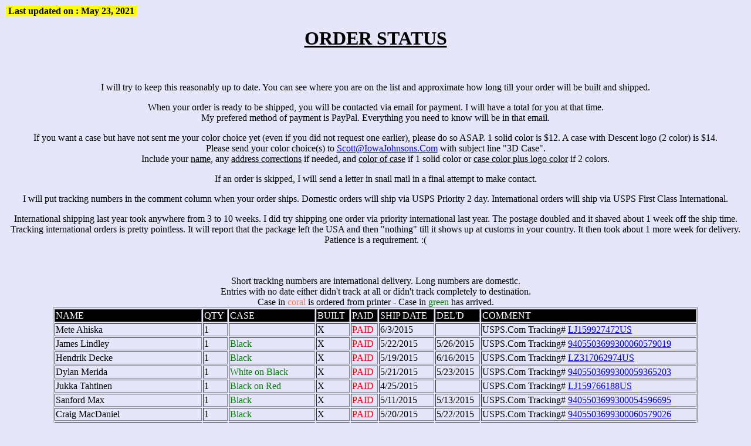

--- FILE ---
content_type: text/html
request_url: http://www.iowajohnsons.com/FFBVert/FFBVertOrders.html
body_size: 239
content:
<!DOCTYPE html>
<html xmlns="http://www.w3.org/1999/xhtml">
<head>
<meta http-equiv="Content-Type" content="text/html; charset=UTF-8" />
<meta http-equiv="refresh" content="0; url=http://www.iowajohnsons.com/FFBVert/FFBVertOrders.php" />
<title>FFB-Vert Orders forward</title>
</head>
<body bgcolor="#E6E6FA">
</body>
</html>


--- FILE ---
content_type: text/html; charset=UTF-8
request_url: http://www.iowajohnsons.com/FFBVert/FFBVertOrders.php
body_size: 5715
content:
<!DOCTYPE html>
<html xmlns="http://www.w3.org/1999/xhtml">
<head>
<meta http-equiv="Content-Type" content="text/html; charset=UTF-8" />
<title>FFB-Vert Orders</title>

</head>
<body bgcolor="#E6E6FA">
<DIV style="position: fixed; top: 10px; left: 10px; background-color: yellow;">
<B>&nbsp;Last updated on : May 23, 2021&nbsp;</B></DIV>
<center>
<br><H1><u><b>ORDER STATUS</b></u></H1>
<br><P>I will try to keep this reasonably up to date. You can see where you are on the list and approximate how long till your order will be built and shipped.</P>
<P>When your order is ready to be shipped, you will be contacted via email for payment. I will have a total for you at that time.
<br>My prefered method of payment is PayPal. Everything you need to know will be in that email.</P>
<P>If you want a case but have not sent me your color choice yet (even if you did not request one earlier), please do so ASAP. 1 solid color is $12. A case with Descent logo (2 color) is $14.<br>
Please send your color choice(s) to <a href="mailto:Scott@IowaJohnsons.Com&subject=3D Case">Scott@IowaJohnsons.Com</a> with subject line "3D Case".<br>
Include your <u>name</u>, any <u>address corrections</u> if needed, and <u>color of case</u> if 1 solid color or <u>case color plus logo color</u> if 2 colors.</P>
<P>If an order is skipped, I will send a letter in snail mail in a final attempt to make contact.</P>
<P>I will put tracking numbers in the comment column when your order ships. Domestic orders will ship via USPS Priority 2 day. International orders will ship via USPS First Class
International. </P>
<P>International shipping last year took anywhere from 3 to 10 weeks. I did try shipping one order via priority international last year. The postage doubled and it shaved about 1 week
off the ship time. <br>
Tracking international orders is pretty pointless. It will report that the package left the USA and then "nothing" till it shows up at customs in your country. It then took about
1 more week for delivery. <br>Patience is a requirement.  :(</P><br><br>
<center>Short tracking numbers are international delivery. Long numbers are domestic.<br>Entries with no date either didn't track at all or didn't track completely to destination.</center>
<table width="1100px" border="1">
    <caption>Case in <font color="coral">coral</font> is ordered from printer - Case in <font color="green">green</font> has arrived.</caption>
    <tr bgcolor=black>
        <td><font color="white">NAME</font></td>
        <td><font color="white">QTY</font></td>
        <td><font color="white">CASE</font></td>
        <td><font color="white">BUILT</font></td>
        <td><font color="white">PAID</font></td>
        <td><font color="white">SHIP DATE</font></td>
        <td><font color="white">DEL'D</font></td>
        <td><font color="white">COMMENT</font></td>
    </tr>

    <tr>
        <td align=left>Mete Ahiska</td>
        <td>1</td>
        <td></td>
        <td>X</td>
        <td><font color="red">PAID</font></td>
        <td>6/3/2015</td>
        <td></td>
        <Td>USPS.Com Tracking# <a href="https://tools.usps.com/go/TrackConfirmAction?tLabels=LJ159927472US">LJ159927472US</a></td>
    </tr>

    <tr>
        <td align=left>James Lindley</td>
        <td>1</td>
        <td><font color="green">Black</font></td>
        <td>X</td>
        <td><font color="red">PAID</font></td>
        <td>5/22/2015</td>
        <td>5/26/2015</td>
        <Td>USPS.Com Tracking# <a href="https://tools.usps.com/go/TrackConfirmAction?tLabels=9405503699300060579019">9405503699300060579019</a></td>
    </tr>

    <tr>
        <td align=left>Hendrik Decke</td>
        <td>1</td>
        <td><font color="green">Black</font></td>
        <td>X</td>
        <td><font color="red">PAID</font></td>
        <td>5/19/2015</td>
        <td>6/16/2015</td>
        <Td>USPS.Com Tracking# <a href="https://tools.usps.com/go/TrackConfirmAction?tLabels=LZ317062974US">LZ317062974US</a></td>
    </tr>

    <tr>
        <td align=left>Dylan Merida</td>
        <td>1</td>
        <td><font color="green">White on Black</font></td>
        <td>X</td>
        <td><font color="red">PAID</font></td>
        <td>5/21/2015</td>
        <td>5/23/2015</td>
        <Td>USPS.Com Tracking# <a href="https://tools.usps.com/go/TrackConfirmAction?tLabels=9405503699300059365203">9405503699300059365203</a></td>
    </tr>

    <tr>
        <td align=left>Jukka Tahtinen</td>
        <td>1</td>
        <td><font color="green">Black on Red</font></td>
        <td>X</td>
        <td><font color="red">PAID</font></td>
        <td>4/25/2015</td>
        <td></td>
        <Td>USPS.Com Tracking# <a href="https://tools.usps.com/go/TrackConfirmAction?tLabels=LJ159766188US">LJ159766188US</a></td>
    </tr>

    <tr>
        <td align=left>Sanford Max</td>
        <td>1</td>
        <td><font color="green">Black</font></td>
        <td>X</td>
        <td><font color="red">PAID</font></td>
        <td>5/11/2015</td>
        <td>5/13/2015</td>
        <Td>USPS.Com Tracking# <a href="https://tools.usps.com/go/TrackConfirmAction?tLabels=9405503699300054596695">9405503699300054596695</a></td>
    </tr>

    <tr>
        <td align=left>Craig MacDaniel</td>
        <td>1</td>
        <td><font color="green">Black</font></td>
        <td>X</td>
        <td><font color="red">PAID</font></td>
        <td>5/20/2015</td>
        <td>5/22/2015</td>
        <Td>USPS.Com Tracking# <a href="https://tools.usps.com/go/TrackConfirmAction?tLabels=9405503699300060579026">9405503699300060579026</a></td>
    </tr>

    <tr>
        <td align=left>Fernando Chico Zamora</td>
        <td>0</td>
        <td></td>
        <td bgcolor=black></td>
        <td bgcolor=black></td>
        <td bgcolor=black></td>
        <td bgcolor=black></td>
        <Td align=left><font color="red">Customer canceled</font></td>
    </tr>

    <tr>
        <td align=left>Marvin Weigand</td>
        <td>2</td>
        <td></td>
        <td>X</td>
        <td><font color="red">PAID</font></td>
        <td>5/19/2015</td>
        <td>5/27/2015</td>
        <Td>USPS.Com Tracking# <a href="https://tools.usps.com/go/TrackConfirmAction?tLabels=LZ317062988US">LZ317062988US</a></td>
    </tr>

    <tr>
        <td align=left>Charles McKee</td>
        <td>1</td>
        <td><font color="green">Black on White</font></td>
        <td>Kit</td>
        <td><font color="red">PAID</font></td>
        <td>4/29/2015</td>
        <td>5/2/2015</td>
        <Td>USPS.Com Tracking# <a href="https://tools.usps.com/go/TrackConfirmAction?tLabels=9405903699300408459841">9405903699300408459841</a></td>
    </tr>

    <tr>
        <td align=left>Jose Andres Perez Danczi</td>
        <td>1</td>
        <td></td>
        <td bgcolor=black></td>
        <td bgcolor=black></td>
        <td bgcolor=black></td>
        <td bgcolor=black></td>
        <Td align=left><font color="red">Canceled - 30 day Non-payment</font></td>
    </tr>

    <tr>
        <td align=left>Manuel M A Gomez</td>
        <td>1</td>
        <td><font color="black"></font></td>
        <td>X</td>
        <td><font color="red">PAID</font></td>
        <td>Reship<br>7/24/2015</td>
        <td>7/29/2015</td>
        <Td>New USPS.Com Tracking# <a href="https://tools.usps.com/go/TrackConfirmAction?tLabels=LZ319614499US">LZ319614499US</a></td>
    </tr>

    <tr>
        <td align=left>Matias Leali</td>
        <td>1</td>
        <td><font color="green">Red on Black</font></td>
        <td bgcolor=black></td>
        <td bgcolor=black></td>
        <td bgcolor=black></td>
        <td bgcolor=black></td>
        <Td align=left><font color="red">Canceled - 30 day Non-payment</font></td>
    </tr>

    <tr>
        <td align=left>Ian Fell</td>
        <td>1</td>
        <td><font color="Green">Red</font></td>
        <td>X</td>
        <td><font color="red">PAID</font></td>
        <td>5/18/2015</td>
        <td>5/20/2015</td>
        <Td>USPS.Com Tracking# <a href="https://tools.usps.com/go/TrackConfirmAction?tLabels=9405503699300059365210">9405503699300059365210</a></td>
    </tr>

    <tr>
        <td align=left>Raimo Ahonen</td>
        <td>1</td>
        <td><font color="green">White on Black</font></td>
        <td></td>
        <td></td>
        <td></td>
        <td></td>
        <Td>Header</td>
    </tr>

    <tr>
        <td align=left>Aris Economopoulos</td>
        <td>1</td>
        <td></td>
        <td>X</td>
        <td><font color="red">PAID</font></td>
        <td>5/27/2015</td>
        <td></td>
        <Td>USPS.Com Tracking# <a href="https://tools.usps.com/go/TrackConfirmAction?tLabels=LJ159964550US">LJ159964550US</a></td>
    </tr>

    <tr>
        <td align=left>Kevin Wolfe</td>
        <td>1</td>
        <td><font color="green">M Blue</font></td>
        <td></td>
        <td></td>
        <td></td>
        <td></td>
        <Td></td>
    </tr>

    <tr>
        <td align=left>Allan Sell</td>
        <td>2</td>
        <td></td>
        <td>Kit</td>
        <td><font color="red">PAID</font></td>
        <td>5/20/2015</td>
        <td>6/1/2015</td>
        <Td>USPS.Com Tracking# <a href="https://tools.usps.com/go/TrackConfirmAction?tLabels=LZ316993259US">LZ316993259US</a></td>
    </tr>

    <tr>
        <td align=left>Robert Dewis</td>
        <td>1</td>
        <td></td>
        <td>X</td>
        <td><font color="red">PAID</font></td>
        <td>5/29/2015</td>
        <td>6/4/2015</td>
        <Td>USPS.Com Tracking# <a href="https://tools.usps.com/go/TrackConfirmAction?tLabels=LZ317281175US">LZ317281175US</a></td>
    </tr>

    <tr>
        <td align=left>Casey Sayles</td>
        <td>1</td>
        <td></td>
        <td>X</td>
        <td><font color="red">PAID</font></td>
        <td>8/26/2015</td>
        <td>8/31/2015</td>
        <Td>USPS.Com Tracking# <a href="https://tools.usps.com/go/TrackConfirmAction?tLabels=9405803699300057965253">9405803699300057965253</a></td>
    </tr>

    <tr>
        <td align=left>Adrian Grint</td>
        <td>1</td>
        <td></td>
        <td></td>
        <td></td>
        <td></td>
        <td></td>
        <Td></td>
    </tr>

    <tr>
        <td align=left>Andrew Yue</td>
        <td>1</td>
        <td></td>
        <td><img src="busy.gif"></td>
        <td></td>
        <td></td>
        <td></td>
        <Td></td>
    </tr>

    <tr>
        <td align=left>Crispin Deul</td>
        <td>1</td>
        <td><font color="green">Black</font></td>
        <td></td>
        <td></td>
        <td></td>
        <td></td>
        <Td>Header</td>
    </tr>

    <tr>
        <td align=left>Max Mustermann</td>
        <td>1</td>
        <td><font color="green">White on Black</font></td>
        <td>Kit</td>
        <td><font color="red">PAID</font></td>
        <td>8/31/2015</td>
        <td>9/7/2015</td>
        <Td>USPS.Com Tracking# <a href="https://tools.usps.com/go/TrackConfirmAction?tLabels=LZ319614247US">LZ319614247US</a></td>
    </tr>

    <tr>
        <td align=left>Anand Patel</td>
        <td>1</td>
        <td></td>
        <td></td>
        <td></td>
        <td></td>
        <td></td>
        <Td>Header</td>
    </tr>

    <tr>
        <td align=left>Michael Loprieno</td>
        <td>1</td>
        <td><font color="green">Black</font></td>
        <td><img src="busy.gif"></td>
        <td></td>
        <td></td>
        <td></td>
        <Td></td>
    </tr>

    <tr>
        <td align=left>Alan Franzman</td>
        <td>1</td>
        <td><font color="green">Black</font></td>
        <td></td>
        <td></td>
        <td></td>
        <td></td>
        <Td>Header</td>
    </tr>

    <tr>
        <td align=left>Ed Barr</td>
        <td>1</td>
        <td></td>
        <td></td>
        <td></td>
        <td></td>
        <td></td>
        <Td>Header</td>
    </tr>

    <tr>
        <td align=left>Mark Mc Inerney</td>
        <td>1</td>
        <td><font color="green">Black on White</font></td>
        <td><img src="busy.gif"></td>
        <td></td>
        <td></td>
        <td></td>
        <Td></td>
    </tr>

    <tr bgcolor=black>
        <td><font color="white">NAME</font></td>
        <td><font color="white">QTY</font></td>
        <td><font color="white">CASE</font></td>
        <td><font color="white">BUILT</font></td>
        <td><font color="white">PAID</font></td>
        <td><font color="white">SHIP DATE</font></td>
        <td><font color="white">DEL'D</font></td>
        <td><font color="white">COMMENT</font></td>
    </tr>

    <tr>
        <td align=left>Bruno Donnet</td>
        <td>1</td>
        <td></td>
        <td><img src="busy.gif"></td>
        <td></td>
        <td></td>
        <td></td>
        <Td></td>
    </tr>

    <tr>
        <td align=left>Robert Schenk</td>
        <td>1</td>
        <td><font color="green">Gray on Black</font></td>
        <td><img src="busy.gif"></td>
        <td></td>
        <td></td>
        <td></td>
        <Td></td>
    </tr>

    <tr>
        <td align=left>Simone galli</td>
        <td>1</td>
        <td><font color="green">Natural</font></td>
        <td><img src="busy.gif"></td>
        <td></td>
        <td></td>
        <td></td>
        <Td></td>
    </tr>

    <tr>
        <td align=left>Josh McCabe</td>
        <td>2</td>
        <td></td>
        <td><img src="busy.gif"></td>
        <td></td>
        <td></td>
        <td></td>
        <Td></td>
    </tr>

    <tr>
        <td align=left>Matthew Cole</td>
        <td>1</td>
        <td><font color="black">White</font></td>
        <td></td>
        <td></td>
        <td></td>
        <td></td>
        <Td>Header</td>
    </tr>

    <tr>
        <td align=left>Joshua Cronin</td>
        <td>1</td>
        <td></td>
        <td>Kit</td>
        <td><font color="red">PAID</font></td>
        <td>8/28/2015</td>
        <td>9/4/2015</td>
        <Td>USPS.Com Tracking# <a href="https://tools.usps.com/go/TrackConfirmAction?tLabels=LZ320694083US">LZ320694083US</a></td>
    </tr>

    <tr>
        <td align=left>Sebastian Hoyos</td>
        <td>1</td>
        <td><font color="black">Natural</font></td>
        <td><img src="busy.gif"></td>
        <td></td>
        <td></td>
        <td></td>
        <Td>Header</td>
    </tr>

    <tr>
        <td align=left>Mats Hoel</td>
        <td>1</td>
        <td><font color="black">Orange</font></td>
        <td></td>
        <td></td>
        <td></td>
        <td></td>
        <Td>Header</td>
    </tr>

    <tr>
        <td align=left>Andrew Bromba</td>
        <td>1</td>
        <td><font color="black">Red on Black</font></td>
        <td><img src="busy.gif"></td>
        <td></td>
        <td></td>
        <td></td>
        <Td>Header</td>
    </tr>

    <tr>
        <td align=left>Brock Kunz</td>
        <td>1</td>
        <td><font color="black">Black on M Blue</font></td>
        <td><img src="busy.gif"></td>
        <td></td>
        <td></td>
        <td></td>
        <Td>Header</td>
    </tr>

    <tr>
        <td align=left>Jason Smith</td>
        <td>1</td>
        <td></td>
        <td></td>
        <td></td>
        <td></td>
        <td></td>
        <Td>Header</td>
    </tr>

    <tr>
        <td align=left>Gordon Evans</td>
        <td>1</td>
        <td><font color="green">White on Black</font></td>
        <td></td>
        <td></td>
        <td></td>
        <td></td>
        <Td>Header</td>
    </tr>

    <tr>
        <td align=left>Andrew Fencke</td>
        <td>1</td>
        <td></td>
        <td></td>
        <td></td>
        <td></td>
        <td></td>
        <Td>Header</td>
    </tr>

    <tr>
        <td align=left>Kristian Wang Hoiem</td>
        <td>1</td>
        <td><font color="black">Red</font></td>
        <td></td>
        <td></td>
        <td></td>
        <td></td>
        <Td></td>
    </tr>

    <tr>
        <td align=left>Davide Don</td>
        <td>1</td>
        <td></td>
        <td>Kit</td>
        <td><font color="red">PAID</font></td>
        <td>8/24/2015</td>
        <td>9/3/2015</td>
        <Td>USPS.Com Tracking# <a href="https://tools.usps.com/go/TrackConfirmAction?tLabels=LZ320694097US">LZ320694097US</a></td>
    </tr>

    <tr>
        <td align=left>Mariusz Kowalski</td>
        <td>1</td>
        <td></td>
        <td></td>
        <td></td>
        <td></td>
        <td></td>
        <Td>Header</td>
    </tr>

    <tr>
        <td align=left>Kelly Weeks</td>
        <td>1</td>
        <td></td>
        <td></td>
        <td></td>
        <td></td>
        <td></td>
        <Td></td>
    </tr>

    <tr>
        <td align=left>Ernest Coombes</td>
        <td>1</td>
        <td><font color="black">Red</font></td>
        <td></td>
        <td></td>
        <td></td>
        <td></td>
        <Td>Header</td>
    </tr>

    <tr>
        <td align=left>Hank Campbell</td>
        <td>2</td>
        <td><font color="black">Red on Black</font></td>
        <td></td>
        <td></td>
        <td></td>
        <td></td>
        <Td>Header</td>
    </tr>

    <tr>
        <td align=left>Stephan Lewering</td>
        <td>1</td>
        <td><font color="black">Black</font></td>
        <td></td>
        <td></td>
        <td></td>
        <td></td>
        <Td>Header</td>
    </tr>

    <tr>
        <td align=left>Sven Behncke</td>
        <td>3</td>
        <td><font color="black">Black</font></td>
        <td></td>
        <td></td>
        <td></td>
        <td></td>
        <Td>Header</td>
    </tr>

    <tr>
        <td align=left>David Smith</td>
        <td>1</td>
        <td><font color="black">White on Black</font></td>
        <td></td>
        <td></td>
        <td></td>
        <td></td>
        <Td>Header</td>
    </tr>

    <tr>
        <td align=left>Peter Neumann</td>
        <td>1</td>
        <td><font color="black">Black</font></td>
        <td></td>
        <td></td>
        <td></td>
        <td></td>
        <Td></td>
    </tr>

    <tr>
        <td align=left>Jim Huckestein</td>
        <td>1</td>
        <td></td>
        <td></td>
        <td></td>
        <td></td>
        <td></td>
        <Td></td>
    </tr>

    <tr>
        <td align=left>Gilbert Lam</td>
        <td>1</td>
        <td><font color="black">Black</font></td>
        <td></td>
        <td></td>
        <td></td>
        <td></td>
        <Td></td>
    </tr>

    <tr>
        <td align=left>Carl L Wiles II</td>
        <td>1</td>
        <td><font color="black">M Blue on L Green</font></td>
        <td>Kit</td>
        <td></td>
        <td></td>
        <td></td>
        <Td></td>
    </tr>

    <tr>
        <td align=left>Cornic Michel</td>
        <td>1</td>
        <td><font color="black">Black</font></td>
        <td></td>
        <td></td>
        <td></td>
        <td></td>
        <Td>Header</td>
    </tr>

    <tr>
        <td align=left>Sean Cronin</td>
        <td>1</td>
        <td><font color="black">Black</font></td>
        <td></td>
        <td></td>
        <td></td>
        <td></td>
        <Td>Header</td>
    </tr>

    <tr>
        <td align=left>Matija Kvenic</td>
        <td>1</td>
        <td><font color="black">Black</font></td>
        <td></td>
        <td></td>
        <td></td>
        <td></td>
        <Td></td>
    </tr>

    <tr bgcolor=black>
        <td><font color="white">NAME</font></td>
        <td><font color="white">QTY</font></td>
        <td><font color="white">CASE</font></td>
        <td><font color="white">BUILT</font></td>
        <td><font color="white">PAID</font></td>
        <td><font color="white">SHIP DATE</font></td>
        <td><font color="white">DEL'D</font></td>
        <td><font color="white">COMMENT</font></td>
    </tr>

    <tr>
        <td align=left>Matija Kvenic</td>
        <td>1</td>
        <td><font color="black">Black</font></td>
        <td>Kit</td>
        <td></td>
        <td></td>
        <td></td>
        <Td></td>
    </tr>

    <tr>
        <td align=left>Oguzhan Kayhan</td>
        <td>1</td>
        <td></td>
        <td>Kit</td>
        <td></td>
        <td></td>
        <td></td>
        <Td></td>
    </tr>

    <tr>
        <td align=left>Jed Bolan</td>
        <td>1</td>
        <td><font color="black">Black</font></td>
        <td></td>
        <td></td>
        <td></td>
        <td></td>
        <Td></td>
    </tr>

    <tr>
        <td align=left>Jacob Voll</td>
        <td>1</td>
        <td><font color="black">Black</font></td>
        <td></td>
        <td></td>
        <td></td>
        <td></td>
        <Td>Header</td>
    </tr>

    <tr>
        <td align=left>Patrick Pierce</td>
        <td>1</td>
        <td></td>
        <td></td>
        <td></td>
        <td></td>
        <td></td>
        <Td></td>
    </tr>

    <tr>
        <td align=left>Jason Valentine</td>
        <td>1</td>
        <td></td>
        <td>Kit</td>
        <td></td>
        <td></td>
        <td></td>
        <Td></td>
    </tr>

    <tr>
        <td align=left>Daniel son</td>
        <td>1</td>
        <td><font color="black">Red</font></td>
        <td></td>
        <td></td>
        <td></td>
        <td></td>
        <Td>Header</td>
    </tr>

    <tr>
        <td align=left>Daniel Vautour</td>
        <td>1</td>
        <td><font color="black">Black on Orange</font></td>
        <td></td>
        <td></td>
        <td></td>
        <td></td>
        <Td></td>
    </tr>

    <tr>
        <td align=left>Steffen Langbein</td>
        <td>2</td>
        <td><font color="black">T Blue</font></td>
        <td></td>
        <td></td>
        <td></td>
        <td></td>
        <Td>Header and different firmware</td>
    </tr>

    <tr>
        <td align=left>Angel Hernandez Ayan</td>
        <td>1</td>
        <td></td>
        <td></td>
        <td></td>
        <td></td>
        <td></td>
        <Td>Header</td>
    </tr>

    <tr>
        <td align=left>Artur Rzasa</td>
        <td>1</td>
        <td></td>
        <td></td>
        <td></td>
        <td></td>
        <td></td>
        <Td>Header - See notes on email</td>
    </tr>

    <tr>
        <td align=left>Jessica Voruda</td>
        <td>1</td>
        <td><font color="black">Natural</font></td>
        <td></td>
        <td></td>
        <td></td>
        <td></td>
        <Td></td>
    </tr>

    <tr>
        <td align=left>Danny Schmarsel</td>
        <td>1</td>
        <td><font color="black">White on T. Blue</font></td>
        <td></td>
        <td></td>
        <td></td>
        <td></td>
        <Td></td>
    </tr>

    <tr>
        <td align=left>Faik Sener</td>
        <td>1</td>
        <td></td>
        <td></td>
        <td></td>
        <td></td>
        <td></td>
        <Td></td>
    </tr>

    <tr>
        <td align=left>Alex McKee</td>
        <td>1</td>
        <td></td>
        <td>Kit</td>
        <td></td>
        <td></td>
        <td></td>
        <Td></td>
    </tr>

    <tr>
        <td align=left>Filip Dans</td>
        <td>1</td>
        <td></td>
        <td></td>
        <td></td>
        <td></td>
        <td></td>
        <Td></td>
    </tr>

    <tr>
        <td align=left>David James Smith</td>
        <td>1</td>
        <td><font color="black">L. Green on Orange</font></td>
        <td>Kit</td>
        <td></td>
        <td></td>
        <td></td>
        <Td>Header</td>
    </tr>

    <tr>
        <td align=left>Daniel Justiniano</td>
        <td>1</td>
        <td><font color="black">Black</font></td>
        <td></td>
        <td></td>
        <td></td>
        <td></td>
        <Td>Header</td>
    </tr>

    <tr>
        <td align=left>Andrew Cramm</td>
        <td>1</td>
        <td><font color="black">Natural</font></td>
        <td>Kit</td>
        <td></td>
        <td></td>
        <td></td>
        <Td>Header</td>
    </tr>

    <tr>
        <td align=left>Noah Hudson Bragg</td>
        <td>1</td>
        <td><font color="black">Black</font></td>
        <td></td>
        <td></td>
        <td></td>
        <td></td>
        <Td>Header</td>
    </tr>

    <tr>
        <td align=left>Rafael S Ceccato G</td>
        <td>1</td>
        <td><font color="black">Black</font></td>
        <td></td>
        <td></td>
        <td></td>
        <td></td>
        <Td>Header</td>
    </tr>

    <tr>
        <td align=left>Richard J Mendoza</td>
        <td>1</td>
        <td><font color="black">Black on Orange</font></td>
        <td></td>
        <td></td>
        <td></td>
        <td></td>
        <Td></td>
    </tr>

    <tr>
        <td align=left>Jeffrey Allison</td>
        <td>1</td>
        <td></td>
        <td></td>
        <td></td>
        <td></td>
        <td></td>
        <Td></td>
    </tr>

    <tr>
        <td align=left>Walter Stewart</td>
        <td>1</td>
        <td><font color="black">White on Black</font></td>
        <td></td>
        <td></td>
        <td></td>
        <td></td>
        <Td>Header</td>
    </tr>

    <tr>
        <td align=left>Stephen Boyle</td>
        <td>1</td>
        <td><font color="black">Black</font></td>
        <td></td>
        <td></td>
        <td></td>
        <td></td>
        <Td></td>
    </tr>

    <tr>
        <td align=left>Darren Wade</td>
        <td>1</td>
        <td><font color="black">Red</font></td>
        <td></td>
        <td></td>
        <td></td>
        <td></td>
        <Td></td>
    </tr>

    <tr>
        <td align=left>Martijn Symaeys</td>
        <td>1</td>
        <td><font color="black">Red</font></td>
        <td></td>
        <td></td>
        <td></td>
        <td></td>
        <Td></td>
    </tr>

    <tr>
        <td align=left>Noel Bennett</td>
        <td>1</td>
        <td><font color="black">Gray on D. Green</font></td>
        <td></td>
        <td></td>
        <td></td>
        <td></td>
        <Td>Header</td>
    </tr>

    <tr>
        <td align=left>Neddie Smith</td>
        <td>1</td>
        <td></td>
        <td></td>
        <td></td>
        <td></td>
        <td></td>
        <Td></td>
    </tr>

    <tr bgcolor=black>
        <td><font color="white">NAME</font></td>
        <td><font color="white">QTY</font></td>
        <td><font color="white">CASE</font></td>
        <td><font color="white">BUILT</font></td>
        <td><font color="white">PAID</font></td>
        <td><font color="white">SHIP DATE</font></td>
        <td><font color="white">DEL'D</font></td>
        <td><font color="white">COMMENT</font></td>
    </tr>

    <tr>
        <td align=left>Herve Moussault</td>
        <td>1</td>
        <td><font color="black">Black</font></td>
        <td></td>
        <td></td>
        <td></td>
        <td></td>
        <Td>Header</td>
    </tr>

    <tr>
        <td align=left>Pillone Gilles</td>
        <td>1</td>
        <td></td>
        <td></td>
        <td></td>
        <td></td>
        <td></td>
        <Td>Header</td>
    </tr>

    <tr>
        <td align=left>Arturo Arqueros Martin</td>
        <td>1</td>
        <td></td>
        <td></td>
        <td></td>
        <td></td>
        <td></td>
        <Td>Header</td>
    </tr>

    <tr>
        <td align=left>Jonathan Seymour</td>
        <td>2</td>
        <td><font color="black">Black</font></td>
        <td></td>
        <td></td>
        <td></td>
        <td></td>
        <Td></td>
    </tr>

    <tr>
        <td align=left>Todd Gehrke</td>
        <td>1</td>
        <td><font color="black">Red on Blue</font></td>
        <td></td>
        <td></td>
        <td></td>
        <td></td>
        <Td>Header</td>
    </tr>

    <tr>
        <td align=left>Will Alcock</td>
        <td>1</td>
        <td></td>
        <td>Kit</td>
        <td></td>
        <td></td>
        <td></td>
        <Td></td>
    </tr>

    <tr>
        <td align=left>Rainer Geigenberger</td>
        <td>1</td>
        <td><font color="black">Black</font></td>
        <td></td>
        <td></td>
        <td></td>
        <td></td>
        <Td>Header</td>
    </tr>

    <tr>
        <td align=left>Pascal Morlier</td>
        <td>1</td>
        <td><font color="black">Black</font></td>
        <td></td>
        <td></td>
        <td></td>
        <td></td>
        <Td></td>
    </tr>

    <tr>
        <td align=left>Philip Merry</td>
        <td>1</td>
        <td><font color="black">Black</font></td>
        <td></td>
        <td></td>
        <td></td>
        <td></td>
        <Td>Header</td>
    </tr>

    <tr>
        <td align=left>Martin Buchler</td>
        <td>1</td>
        <td><font color="black">Red on Black</font></td>
        <td></td>
        <td></td>
        <td></td>
        <td></td>
        <Td>Header</td>
    </tr>

    <tr>
        <td align=left>William Hickman</td>
        <td>3</td>
        <td><font color="black">Black</font></td>
        <td></td>
        <td></td>
        <td></td>
        <td></td>
        <Td>Header</td>
    </tr>
    <tr>
        <td align=left>Ernest Coombes</td>
        <td>1</td>
        <td></td>
        <td>Kit</td>
        <td></td>
        <td></td>
        <td></td>
        <Td>Header</td>
    </tr>

    <tr>
        <td align=left>Stephen Ellis</td>
        <td>1</td>
        <td></td>
        <td></td>
        <td></td>
        <td></td>
        <td></td>
        <Td></td>
    </tr>

    <tr>
        <td align=left>Lutz Beyer</td>
        <td>1</td>
        <td>D.Green on Black</td>
        <td></td>
        <td></td>
        <td></td>
        <td></td>
        <Td></td>
    </tr>

    <tr>
        <td align=left>Amitabh Dwivedi</td>
        <td>1</td>
        <td>Yellow on Red</td>
        <td></td>
        <td></td>
        <td></td>
        <td></td>
        <Td>Header</td>
    </tr>

    <tr>
        <td align=left>Michael C Johnson</td>
        <td>1</td>
        <td>Red</td>
        <td></td>
        <td></td>
        <td></td>
        <td></td>
        <Td></td>
    </tr>

    <tr>
        <td align=left>Murilo Rezende</td>
        <td>1</td>
        <td></td>
        <td></td>
        <td></td>
        <td></td>
        <td></td>
        <Td></td>
    </tr>

    <tr>
        <td align=left>Eric Myres</td>
        <td>1</td>
        <td>Blue on Black</td>
        <td></td>
        <td></td>
        <td></td>
        <td></td>
        <Td></td>
    </tr>

    <tr>
        <td align=left>Mark Baribault</td>
        <td>1</td>
        <td>Black</td>
        <td></td>
        <td></td>
        <td></td>
        <td></td>
        <Td>Header</td>
    </tr>

    <tr>
        <td align=left>Harry Jenkins</td>
        <td>1</td>
        <td>Yellow on Black</td>
        <td></td>
        <td></td>
        <td></td>
        <td></td>
        <Td>Header</td>
    </tr>

    <tr>
        <td align=left>Philippe AVRILLON</td>
        <td>1</td>
        <td></td>
        <td></td>
        <td></td>
        <td></td>
        <td></td>
        <Td></td>
    </tr>

    <tr>
        <td align=left>Alessandro Guerrazzi</td>
        <td>2</td>
        <td></td>
        <td>Kit</td>
        <td></td>
        <td></td>
        <td></td>
        <Td>Header</td>
    </tr>

    <tr>
        <td align=left>Wayne Pocock</td>
        <td>1</td>
        <td>Black</td>
        <td></td>
        <td></td>
        <td></td>
        <td></td>
        <Td></td>
    </tr>

    <tr>
        <td align=left>Clive Gerada</td>
        <td>1</td>
        <td>Black</td>
        <td></td>
        <td></td>
        <td></td>
        <td></td>
        <Td>Header</td>
    </tr>

    <tr>
        <td align=left>Markus Haefliger</td>
        <td>1</td>
        <td></td>
        <td></td>
        <td></td>
        <td></td>
        <td></td>
        <Td></td>
    </tr>

    <tr>
        <td align=left>Ovidiu Cretu</td>
        <td>1</td>
        <td></td>
        <td>Kit</td>
        <td></td>
        <td></td>
        <td></td>
        <Td></td>
    </tr>

    <tr>
        <td align=left>Barry S.  Berg</td>
        <td>1</td>
        <td>Red on Black</td>
        <td></td>
        <td></td>
        <td></td>
        <td></td>
        <Td>Header</td>
    </tr>

    <tr>
        <td align=left>John Mark Impey</td>
        <td>2</td>
        <td>Black on Gray</td>
        <td></td>
        <td></td>
        <td></td>
        <td></td>
        <Td></td>
    </tr>

    <tr>
        <td align=left>Gustavo Weckesser</td>
        <td>1</td>
        <td>Red on Black</td>
        <td></td>
        <td></td>
        <td></td>
        <td></td>
        <Td>Header</td>
    </tr>

    <tr>
        <td align=left>Etienne Rignault</td>
        <td>1</td>
        <td>Red</td>
        <td></td>
        <td></td>
        <td></td>
        <td></td>
        <Td></td>
    </tr>
    <tr bgcolor=black>
        <td><font color="white">NAME</font></td>
        <td><font color="white">QTY</font></td>
        <td><font color="white">CASE</font></td>
        <td><font color="white">BUILT</font></td>
        <td><font color="white">PAID</font></td>
        <td><font color="white">SHIP DATE</font></td>
        <td><font color="white">DEL'D</font></td>
        <td><font color="white">COMMENT</font></td>
    </tr>

    <tr>
        <td align=left>Steve Hansen</td>
        <td>1</td>
        <td>Gray</td>
        <td></td>
        <td></td>
        <td></td>
        <td></td>
        <Td></td>
    </tr>

    <tr>
        <td align=left>Stan Adermann</td>
        <td>1</td>
        <td>Black</td>
        <td></td>
        <td></td>
        <td></td>
        <td></td>
        <Td></td>
    </tr>

    <tr>
        <td align=left>Nicolai Frost-Jensen johansen</td>
        <td>1</td>
        <td></td>
        <td>Kit</td>
        <td></td>
        <td></td>
        <td></td>
        <Td></td>
    </tr>

    <tr>
        <td align=left>Steve Hansen</td>
        <td>1</td>
        <td>Blue</td>
        <td></td>
        <td></td>
        <td></td>
        <td></td>
        <Td></td>
    </tr>

    <tr>
        <td align=left>john l grove</td>
        <td>1</td>
        <td>Black</td>
        <td></td>
        <td></td>
        <td></td>
        <td></td>
        <Td></td>
    </tr>

    <tr>
        <td align=left>Timothy Ettinger</td>
        <td>1</td>
        <td></td>
        <td></td>
        <td></td>
        <td></td>
        <td></td>
        <Td></td>
    </tr>

    <tr>
        <td align=left>Alexander Kloss</td>
        <td>1</td>
        <td>Gray on Black</td>
        <td></td>
        <td></td>
        <td></td>
        <td></td>
        <Td>Header</td>
    </tr>

    <tr>
        <td align=left>Sheldon tressler</td>
        <td>1</td>
        <td>Red</td>
        <td></td>
        <td></td>
        <td></td>
        <td></td>
        <Td></td>
    </tr>

    <tr>
        <td align=left>Alvaro Cortes</td>
        <td>1</td>
        <td></td>
        <td></td>
        <td></td>
        <td></td>
        <td></td>
        <Td></td>
    </tr>

    <tr>
        <td align=left>David Horn</td>
        <td>1</td>
        <td>Black</td>
        <td></td>
        <td></td>
        <td></td>
        <td></td>
        <Td></td>
    </tr>

    <tr>
        <td align=left>Shuichi Miura</td>
        <td>1</td>
        <td>White</td>
        <td>Kit</td>
        <td></td>
        <td></td>
        <td></td>
        <Td>Header</td>
    </tr>
    <tr>
        <td align=left>Roger Bass</td>
        <td>1</td>
        <td>Black</td>
        <td></td>
        <td></td>
        <td></td>
        <td></td>
        <Td></td>
    </tr>

    <tr>
        <td align=left>Lee M Crawford</td>
        <td>1</td>
        <td>Black</td>
        <td></td>
        <td></td>
        <td></td>
        <td></td>
        <Td></td>
    </tr>

    <tr>
        <td align=left>Steve Hansen</td>
        <td>1</td>
        <td>L.Green</td>
        <td></td>
        <td></td>
        <td></td>
        <td></td>
        <Td></td>
    </tr>

    <tr>
        <td align=left>Charles Sheppa</td>
        <td>1</td>
        <td>Black</td>
        <td></td>
        <td></td>
        <td></td>
        <td></td>
        <Td></td>
    </tr>

    <tr>
        <td align=left>Gordon Evans</td>
        <td>1</td>
        <td>Black</td>
        <td></td>
        <td></td>
        <td></td>
        <td></td>
        <Td>Header</td>
    </tr>

    <tr>
        <td align=left>Max Eckhardt</td>
        <td>1</td>
        <td>Gray</td>
        <td></td>
        <td></td>
        <td></td>
        <td></td>
        <Td></td>
    </tr>

    <tr>
        <td align=left>Rodrigo Basa</td>
        <td>1</td>
        <td>Orange</td>
        <td></td>
        <td></td>
        <td></td>
        <td></td>
        <Td></td>
    </tr>

    <tr>
        <td align=left>Herbert Wolf</td>
        <td>1</td>
        <td>Black</td>
        <td></td>
        <td></td>
        <td></td>
        <td></td>
        <Td>Header</td>
    </tr>

    <tr>
        <td align=left>Jim Gallo</td>
        <td>1</td>
        <td>Black</td>
        <td>Kit</td>
        <td></td>
        <td></td>
        <td></td>
        <Td></td>
    </tr>

    <tr>
        <td align=left>Brian Ninness</td>
        <td>1</td>
        <td>Black</td>
        <td></td>
        <td></td>
        <td></td>
        <td></td>
        <Td>Header</td>
    </tr>

    <tr>
        <td align=left>wil morris</td>
        <td>1</td>
        <td></td>
        <td></td>
        <td></td>
        <td></td>
        <td></td>
        <Td></td>
    </tr>

    <tr>
        <td align=left>Eric Dodson</td>
        <td>1</td>
        <td></td>
        <td></td>
        <td></td>
        <td></td>
        <td></td>
        <Td></td>
    </tr>

    <tr>
        <td align=left>Evan Prins</td>
        <td>1</td>
        <td></td>
        <td></td>
        <td></td>
        <td></td>
        <td></td>
        <Td>Header</td>
    </tr>

    <tr>
        <td align=left>Logan K. Stewart</td>
        <td>1</td>
        <td>Black</td>
        <td></td>
        <td></td>
        <td></td>
        <td></td>
        <Td>Header</td>
    </tr>

    <tr>
        <td align=left>Ed Fightmaster</td>
        <td>1</td>
        <td>Black</td>
        <td></td>
        <td></td>
        <td></td>
        <td></td>
        <Td>Header</td>
    </tr>

    <tr>
        <td align=left>Simon nidd</td>
        <td>1</td>
        <td>White on Black</td>
        <td></td>
        <td></td>
        <td></td>
        <td></td>
        <Td></td>
    </tr>

    <tr>
        <td align=left>Jesper Johansen</td>
        <td>1</td>
        <td></td>
        <td></td>
        <td></td>
        <td></td>
        <td></td>
        <Td></td>
    </tr>

    <tr>
        <td align=left>Ron Miche</td>
        <td>1</td>
        <td>Black</td>
        <td></td>
        <td></td>
        <td></td>
        <td></td>
        <Td>Header</td>
    </tr>

    <tr>
        <td align=left>John Sousa</td>
        <td>1</td>
        <td></td>
        <td></td>
        <td></td>
        <td></td>
        <td></td>
        <Td></td>
    </tr>
    <tr bgcolor=black>
        <td><font color="white">NAME</font></td>
        <td><font color="white">QTY</font></td>
        <td><font color="white">CASE</font></td>
        <td><font color="white">BUILT</font></td>
        <td><font color="white">PAID</font></td>
        <td><font color="white">SHIP DATE</font></td>
        <td><font color="white">DEL'D</font></td>
        <td><font color="white">COMMENT</font></td>
    </tr>

    <tr>
        <td align=left>Matthew Lane</td>
        <td>1</td>
        <td>Blue on Black</td>
        <td></td>
        <td></td>
        <td></td>
        <td></td>
        <Td>Header</td>
    </tr>

    <tr>
        <td align=left>Tony Westbrook</td>
        <td>1</td>
        <td>T.Blue on Natural</td>
        <td></td>
        <td></td>
        <td></td>
        <td></td>
        <Td>Header</td>
    </tr>

    <tr>
        <td align=left>Marcin Wiatr</td>
        <td>1</td>
        <td></td>
        <td></td>
        <td></td>
        <td></td>
        <td></td>
        <Td></td>
    </tr>

    <tr>
        <td align=left>Daniel Mende</td>
        <td>1</td>
        <td></td>
        <td></td>
        <td></td>
        <td></td>
        <td></td>
        <Td></td>
    </tr>

    <tr>
        <td align=left>Kay Zimmermann</td>
        <td>1</td>
        <td>Red</td>
        <td></td>
        <td></td>
        <td></td>
        <td></td>
        <Td>Header</td>
    </tr>

    <tr>
        <td align=left>David Brown</td>
        <td>1</td>
        <td>Black</td>
        <td></td>
        <td></td>
        <td></td>
        <td></td>
        <Td></td>
    </tr>

    <tr>
        <td align=left>Curtis Baldwin</td>
        <td>1</td>
        <td>M.Blue</td>
        <td></td>
        <td></td>
        <td></td>
        <td></td>
        <Td>Header</td>
    </tr>

    <tr>
        <td align=left>Benedict Schicht</td>
        <td>1</td>
        <td></td>
        <td></td>
        <td></td>
        <td></td>
        <td></td>
        <Td>Header</td>
    </tr>

    <tr>
        <td align=left>Steffen Klemz</td>
        <td>1</td>
        <td>Natural</td>
        <td></td>
        <td></td>
        <td></td>
        <td></td>
        <Td>Header</td>
    </tr>

    <tr>
        <td align=left>Emmanuel PASQUIER</td>
        <td>1</td>
        <td>Red on Black</td>
        <td></td>
        <td></td>
        <td></td>
        <td></td>
        <Td></td>
    </tr>

    <tr>
        <td align=left>Ken Beamish</td>
        <td>1</td>
        <td>Orange</td>
        <td>Kit</td>
        <td></td>
        <td></td>
        <td></td>
        <Td>Header</td>
    </tr>
    <tr>
        <td align=left>Dave Medrano</td>
        <td>1</td>
        <td>Black</td>
        <td></td>
        <td></td>
        <td></td>
        <td></td>
        <Td></td>
    </tr>

    <tr>
        <td align=left>Ron Handels</td>
        <td>1</td>
        <td>Black</td>
        <td></td>
        <td></td>
        <td></td>
        <td></td>
        <Td>Header</td>
    </tr>

    <tr>
        <td align=left>Mark Thornley</td>
        <td>1</td>
        <td>Black</td>
        <td></td>
        <td></td>
        <td></td>
        <td></td>
        <Td>Header</td>
    </tr>

    <tr>
        <td align=left>Mark Thornley</td>
        <td>1</td>
        <td>Blue</td>
        <td></td>
        <td></td>
        <td></td>
        <td></td>
        <Td>Header</td>
    </tr>

    <tr>
        <td align=left>Peter Cicerov</td>
        <td>1</td>
        <td>Black</td>
        <td></td>
        <td></td>
        <td></td>
        <td></td>
        <Td>Header</td>
    </tr>

    <tr>
        <td align=left>Tijmen Klous</td>
        <td>1</td>
        <td></td>
        <td></td>
        <td></td>
        <td></td>
        <td></td>
        <Td></td>
    </tr>

    <tr>
        <td align=left>Hans Stahl</td>
        <td>1</td>
        <td></td>
        <td></td>
        <td></td>
        <td></td>
        <td></td>
        <Td></td>
    </tr>

    <tr>
        <td align=left>Stuart Simpson</td>
        <td>1</td>
        <td>Black</td>
        <td></td>
        <td></td>
        <td></td>
        <td></td>
        <Td></td>
    </tr>

    <tr>
        <td align=left>Daniel Jeuch</td>
        <td>1</td>
        <td></td>
        <td></td>
        <td></td>
        <td></td>
        <td></td>
        <Td></td>
    </tr>

    <tr>
        <td align=left>Anders P. Bergmann</td>
        <td>1</td>
        <td>Black</td>
        <td></td>
        <td></td>
        <td></td>
        <td></td>
        <Td>Header</td>
    </tr>

    <tr>
        <td align=left>Balint Ruszki</td>
        <td>1</td>
        <td></td>
        <td></td>
        <td></td>
        <td></td>
        <td></td>
        <Td>Header</td>
    </tr>

    <tr>
        <td align=left>Lutz Beyer</td>
        <td>1</td>
        <td>Black</td>
        <td></td>
        <td></td>
        <td></td>
        <td></td>
        <Td></td>
    </tr>

    <tr>
        <td align=left>Guido Alejandro Musante</td>
        <td>1</td>
        <td>Black</td>
        <td></td>
        <td></td>
        <td></td>
        <td></td>
        <Td>Header</td>
    </tr>

    <tr>
        <td align=left>Mathias Last</td>
        <td>1</td>
        <td>Red</td>
        <td></td>
        <td></td>
        <td></td>
        <td></td>
        <Td></td>
    </tr>

    <tr>
        <td align=left>MUNEHIRO MIKAMI</td>
        <td>1</td>
        <td></td>
        <td>Kit</td>
        <td></td>
        <td></td>
        <td></td>
        <Td></td>
    </tr>

    <tr>
        <td align=left>Rudolf Unger</td>
        <td>1</td>
        <td>Yellow on Blue</td>
        <td></td>
        <td></td>
        <td></td>
        <td></td>
        <Td>Header</td>
    </tr>

    <tr>
        <td align=left>Craig Bedell</td>
        <td>1</td>
        <td>Black</td>
        <td></td>
        <td></td>
        <td></td>
        <td></td>
        <Td>Header</td>
    </tr>

    <tr>
        <td align=left>Leum Dunn</td>
        <td>1</td>
        <td>Orange on Black</td>
        <td></td>
        <td></td>
        <td></td>
        <td></td>
        <Td>Header</td>
    </tr>

    <tr>
        <td align=left>Steve Beatty</td>
        <td>1</td>
        <td>Black</td>
        <td></td>
        <td></td>
        <td></td>
        <td></td>
        <Td></td>
    </tr>
    <tr bgcolor=black>
        <td><font color="white">NAME</font></td>
        <td><font color="white">QTY</font></td>
        <td><font color="white">CASE</font></td>
        <td><font color="white">BUILT</font></td>
        <td><font color="white">PAID</font></td>
        <td><font color="white">SHIP DATE</font></td>
        <td><font color="white">DEL'D</font></td>
        <td><font color="white">COMMENT</font></td>
    </tr>

    <tr>
        <td align=left>Andreas Setterlind</td>
        <td>2</td>
        <td>Black</td>
        <td></td>
        <td></td>
        <td></td>
        <td></td>
        <Td>Header</td>
    </tr>

    <tr>
        <td align=left>Jack Leonard</td>
        <td>1</td>
        <td>Black</td>
        <td></td>
        <td></td>
        <td></td>
        <td></td>
        <Td></td>
    </tr>

    <tr>
        <td align=left>Andreas Boehnisch</td>
        <td>1</td>
        <td>Black</td>
        <td></td>
        <td></td>
        <td></td>
        <td></td>
        <Td></td>
    </tr>

    <tr>
        <td align=left>Leif Pettersson</td>
        <td>1</td>
        <td>Black</td>
        <td></td>
        <td></td>
        <td></td>
        <td></td>
        <Td>Header</td>
    </tr>

    <tr>
        <td align=left>INAKI PEDROSA ABASOLO  O</td>
        <td>1</td>
        <td></td>
        <td></td>
        <td></td>
        <td></td>
        <td></td>
        <Td>Header</td>
    </tr>

    <tr>
        <td align=left>scott punty</td>
        <td>1</td>
        <td></td>
        <td></td>
        <td></td>
        <td></td>
        <td></td>
        <Td></td>
    </tr>

    <tr>
        <td align=left>Markus Hinteregger</td>
        <td>1</td>
        <td></td>
        <td></td>
        <td></td>
        <td></td>
        <td></td>
        <Td></td>
    </tr>

    <tr>
        <td align=left>Kieron Gazza</td>
        <td>1</td>
        <td><font color="green">L.Green on Black</font></td>
        <td></td>
        <td></td>
        <td></td>
        <td></td>
        <Td></td>
    </tr>

    <tr>
        <td align=left>MIchael Croker</td>
        <td>1</td>
        <td>Gray</td>
        <td></td>
        <td></td>
        <td></td>
        <td></td>
        <Td>Header</td>
    </tr>

    <tr>
        <td align=left>Mike Sammons</td>
        <td>1</td>
        <td>Black</td>
        <td></td>
        <td></td>
        <td></td>
        <td></td>
        <Td>Header</td>
    </tr>

    <tr>
        <td align=left>John Burden</td>
        <td>1</td>
        <td>Blue on Black</td>
        <td></td>
        <td></td>
        <td></td>
        <td></td>
        <Td></td>
    </tr>
    <tr>
        <td align=left>W Leslie Neilson</td>
        <td>1</td>
        <td>Black</td>
        <td></td>
        <td></td>
        <td></td>
        <td></td>
        <Td>Header</td>
    </tr>

    <tr>
        <td align=left>Bernt Andersson</td>
        <td>1</td>
        <td></td>
        <td></td>
        <td></td>
        <td></td>
        <td></td>
        <Td></td>
    </tr>

    <tr>
        <td align=left>Rick Tennant</td>
        <td>1</td>
        <td>Red on Black</td>
        <td></td>
        <td></td>
        <td></td>
        <td></td>
        <Td>Header</td>
    </tr>

    <tr>
        <td align=left>Jorge Manuel Cunha Calqueiro</td>
        <td>1</td>
        <td>Orange</td>
        <td></td>
        <td></td>
        <td></td>
        <td></td>
        <Td></td>
    </tr>

    <tr>
        <td align=left>Tamas Levardi</td>
        <td>1</td>
        <td>Black</td>
        <td></td>
        <td></td>
        <td></td>
        <td></td>
        <Td></td>
    </tr>

    <tr>
        <td align=left>Michael Van den Steen</td>
        <td>1</td>
        <td>Natural on Black</td>
        <td></td>
        <td></td>
        <td></td>
        <td></td>
        <Td>Header</td>
    </tr>

    <tr>
        <td align=left>Vicente Calatayud Pizza</td>
        <td>1</td>
        <td>T.Blue</td>
        <td></td>
        <td></td>
        <td></td>
        <td></td>
        <Td></td>
    </tr>

    <tr>
        <td align=left>Juan Antonio Tellez Monje</td>
        <td>1</td>
        <td>Red on Yellow</td>
        <td></td>
        <td></td>
        <td></td>
        <td></td>
        <Td>Header</td>
    </tr>

    <tr>
        <td align=left>Martin Herlufsen</td>
        <td>1</td>
        <td>White</td>
        <td></td>
        <td></td>
        <td></td>
        <td></td>
        <Td></td>
    </tr>

    <tr>
        <td align=left>Jan Braaksma</td>
        <td>1</td>
        <td>Black</td>
        <td></td>
        <td></td>
        <td></td>
        <td></td>
        <Td></td>
    </tr>

    <tr>
        <td align=left>Paul Andersson</td>
        <td>1</td>
        <td>Black</td>
        <td></td>
        <td></td>
        <td></td>
        <td></td>
        <Td>Header</td>
    </tr>

    <tr>
        <td align=left>Jarmo Keskinen</td>
        <td>1</td>
        <td>T.Blue on Black</td>
        <td></td>
        <td></td>
        <td></td>
        <td></td>
        <Td>Header</td>
    </tr>

    <tr>
        <td align=left>Adam Bramley</td>
        <td>1</td>
        <td>Black</td>
        <td></td>
        <td></td>
        <td></td>
        <td></td>
        <Td></td>
    </tr>

    <tr>
        <td align=left>Peter Cicerov</td>
        <td>1</td>
        <td>Black</td>
        <td></td>
        <td></td>
        <td></td>
        <td></td>
        <Td></td>
    </tr>

    <tr>
        <td align=left>Ryan Andres</td>
        <td>1</td>
        <td>T.Blue</td>
        <td></td>
        <td></td>
        <td></td>
        <td></td>
        <Td></td>
    </tr>

    <tr>
        <td align=left>Hugo Ernst Ferdinand Andrioli</td>
        <td>1</td>
        <td>Black on Blue</td>
        <td></td>
        <td></td>
        <td></td>
        <td></td>
        <Td>Header</td>
    </tr>

    <tr>
        <td align=left>Chris Huschens</td>
        <td>1</td>
        <td></td>
        <td></td>
        <td></td>
        <td></td>
        <td></td>
        <Td></td>
    </tr>

    <tr>
        <td align=left>james Schielzo</td>
        <td>1</td>
        <td>Black</td>
        <td></td>
        <td></td>
        <td></td>
        <td></td>
        <Td>Header</td>
    </tr>

    <tr>
        <td align=left>Christer Hellman</td>
        <td>1</td>
        <td>Black</td>
        <td></td>
        <td></td>
        <td></td>
        <td></td>
        <Td></td>
    </tr>
    <tr bgcolor=black>
        <td><font color="white">NAME</font></td>
        <td><font color="white">QTY</font></td>
        <td><font color="white">CASE</font></td>
        <td><font color="white">BUILT</font></td>
        <td><font color="white">PAID</font></td>
        <td><font color="white">SHIP DATE</font></td>
        <td><font color="white">DEL'D</font></td>
        <td><font color="white">COMMENT</font></td>
    </tr>

    <tr>
        <td align=left>Gilberto Dombidau</td>
        <td>1</td>
        <td></td>
        <td></td>
        <td></td>
        <td></td>
        <td></td>
        <Td></td>
    </tr>

    <tr>
        <td align=left>Paul COUDERC</td>
        <td>1</td>
        <td>Black</td>
        <td></td>
        <td></td>
        <td></td>
        <td></td>
        <Td>Header</td>
    </tr>

    <tr>
        <td align=left>Brian Roy</td>
        <td>1</td>
        <td></td>
        <td>Kit</td>
        <td></td>
        <td></td>
        <td></td>
        <Td></td>
    </tr>

    <tr>
        <td align=left>Anthony Cruz</td>
        <td>1</td>
        <td></td>
        <td></td>
        <td></td>
        <td></td>
        <td></td>
        <Td></td>
    </tr>

    <tr>
        <td align=left>Jacob Kay</td>
        <td>1</td>
        <td></td>
        <td></td>
        <td></td>
        <td></td>
        <td></td>
        <Td></td>
    </tr>

    <tr>
        <td align=left>Sven Killig</td>
        <td>2</td>
        <td></td>
        <td>Kit</td>
        <td></td>
        <td></td>
        <td></td>
        <Td></td>
    </tr>

    <tr>
        <td align=left>Marcin Wiatr</td>
        <td>1</td>
        <td>Black</td>
        <td></td>
        <td></td>
        <td></td>
        <td></td>
        <Td>Header</td>
    </tr>

    <tr>
        <td align=left>Michael Filusch</td>
        <td>1</td>
        <td>Green</td>
        <td></td>
        <td></td>
        <td></td>
        <td></td>
        <Td></td>
    </tr>

    <tr>
        <td align=left>Laurence Hendey</td>
        <td>2</td>
        <td></td>
        <td></td>
        <td></td>
        <td></td>
        <td></td>
        <Td>Header</td>
    </tr>

    <tr>
        <td align=left>Michael Pastore</td>
        <td>1</td>
        <td>Red</td>
        <td></td>
        <td></td>
        <td></td>
        <td></td>
        <Td>Header</td>
    </tr>

    <tr>
        <td align=left>Jan Brezec</td>
        <td>1</td>
        <td>Red on Black</td>
        <td></td>
        <td></td>
        <td></td>
        <td></td>
        <Td></td>
    </tr>
    <tr>
        <td align=left>William Merritt</td>
        <td>1</td>
        <td>Black on Red</td>
        <td></td>
        <td></td>
        <td></td>
        <td></td>
        <Td>Header</td>
    </tr>

    <tr>
        <td align=left>Jim Gallo</td>
        <td>1</td>
        <td></td>
        <td></td>
        <td></td>
        <td></td>
        <td></td>
        <Td></td>
    </tr>

    <tr>
        <td align=left>Bill Burnes</td>
        <td>2</td>
        <td>Red</td>
        <td></td>
        <td></td>
        <td></td>
        <td></td>
        <Td></td>
    </tr>

    <tr>
        <td align=left>Bruce Larson</td>
        <td>1</td>
        <td></td>
        <td></td>
        <td></td>
        <td></td>
        <td></td>
        <Td></td>
    </tr>

    <tr>
        <td align=left>Tobias Neumann</td>
        <td>1</td>
        <td>Black</td>
        <td></td>
        <td></td>
        <td></td>
        <td></td>
        <Td>Header</td>
    </tr>

    <tr>
        <td align=left>Wim van der Vegt</td>
        <td>1</td>
        <td>Black</td>
        <td></td>
        <td></td>
        <td></td>
        <td></td>
        <Td>Header</td>
    </tr>

    <tr>
        <td align=left>Bruno Daniel Abreu Albuquerque</td>
        <td>1</td>
        <td></td>
        <td></td>
        <td></td>
        <td></td>
        <td></td>
        <Td>Header</td>
    </tr>

    <tr>
        <td align=left>Jonathan Tsoi</td>
        <td>1</td>
        <td>Black</td>
        <td></td>
        <td></td>
        <td></td>
        <td></td>
        <Td></td>
    </tr>

    <tr>
        <td align=left>Joffrey D Leigh</td>
        <td>1</td>
        <td></td>
        <td></td>
        <td></td>
        <td></td>
        <td></td>
        <Td></td>
    </tr>

    <tr>
        <td align=left>Albert Doblander</td>
        <td>1</td>
        <td></td>
        <td></td>
        <td></td>
        <td></td>
        <td></td>
        <Td></td>
    </tr>

    <tr>
        <td align=left>Michael Miller</td>
        <td>1</td>
        <td></td>
        <td></td>
        <td></td>
        <td></td>
        <td></td>
        <Td>Header</td>
    </tr>

    <tr>
        <td align=left>Alberto Tallone</td>
        <td>1</td>
        <td>Black</td>
        <td></td>
        <td></td>
        <td></td>
        <td></td>
        <Td>Header</td>
    </tr>

    <tr>
        <td align=left>Ludo Rubben</td>
        <td>1</td>
        <td>Red on Black</td>
        <td></td>
        <td></td>
        <td></td>
        <td></td>
        <Td></td>
    </tr>
<!--
    <tr>
        <td align=left>&nbsp;</td>
        <td></td>
        <td></td>
        <td></td>
        <td></td>
        <td></td>
        <td></td>
        <Td></td>
    </tr>

    <tr>
        <td align=left>&nbsp;</td>
        <td></td>
        <td></td>
        <td></td>
        <td></td>
        <td></td>
        <td></td>
        <Td></td>
    </tr>

    <tr>
        <td align=left>&nbsp;</td>
        <td></td>
        <td></td>
        <td></td>
        <td></td>
        <td></td>
        <td></td>
        <Td></td>
    </tr>

    <tr>
        <td align=left>&nbsp;</td>
        <td></td>
        <td></td>
        <td></td>
        <td></td>
        <td></td>
        <td></td>
        <Td></td>
    </tr>

    <tr>
        <td align=left>&nbsp;</td>
        <td></td>
        <td></td>
        <td></td>
        <td></td>
        <td></td>
        <td></td>
        <Td></td>
    </tr>

    <tr>
        <td align=left>&nbsp;</td>
        <td></td>
        <td></td>
        <td></td>
        <td></td>
        <td></td>
        <td></td>
        <Td></td>
    </tr>
    <tr bgcolor=black>
        <td><font color="white">NAME</font></td>
        <td><font color="white">QTY</font></td>
        <td><font color="white">CASE</font></td>
        <td><font color="white">BUILT</font></td>
        <td><font color="white">PAID</font></td>
        <td><font color="white">SHIP DATE</font></td>
        <td><font color="white">DEL'D</font></td>
        <td><font color="white">COMMENT</font></td>
    </tr>

    <tr>
        <td align=left>&nbsp;</td>
        <td></td>
        <td></td>
        <td></td>
        <td></td>
        <td></td>
        <td></td>
        <Td></td>
    </tr>

    <tr>
        <td align=left>&nbsp;</td>
        <td></td>
        <td></td>
        <td></td>
        <td></td>
        <td></td>
        <td></td>
        <Td></td>
    </tr>

    <tr>
        <td align=left>&nbsp;</td>
        <td></td>
        <td></td>
        <td></td>
        <td></td>
        <td></td>
        <td></td>
        <Td></td>
    </tr>

    <tr>
        <td align=left>&nbsp;</td>
        <td></td>
        <td></td>
        <td></td>
        <td></td>
        <td></td>
        <td></td>
        <Td></td>
    </tr>

    <tr>
        <td align=left>&nbsp;</td>
        <td></td>
        <td></td>
        <td></td>
        <td></td>
        <td></td>
        <td></td>
        <Td></td>
    </tr>

    <tr>
        <td align=left>&nbsp;</td>
        <td></td>
        <td></td>
        <td></td>
        <td></td>
        <td></td>
        <td></td>
        <Td></td>
    </tr>

    <tr>
        <td align=left>&nbsp;</td>
        <td></td>
        <td></td>
        <td></td>
        <td></td>
        <td></td>
        <td></td>
        <Td></td>
    </tr>

    <tr>
        <td align=left>&nbsp;</td>
        <td></td>
        <td></td>
        <td></td>
        <td></td>
        <td></td>
        <td></td>
        <Td></td>
    </tr>

    <tr>
        <td align=left>&nbsp;</td>
        <td></td>
        <td></td>
        <td></td>
        <td></td>
        <td></td>
        <td></td>
        <Td></td>
    </tr>

    <tr>
        <td align=left>&nbsp;</td>
        <td></td>
        <td></td>
        <td></td>
        <td></td>
        <td></td>
        <td></td>
        <Td></td>
    </tr>

    <tr>
        <td align=left>&nbsp;</td>
        <td></td>
        <td></td>
        <td></td>
        <td></td>
        <td></td>
        <td></td>
        <Td></td>
    </tr>
    <tr>
        <td align=left>&nbsp;</td>
        <td></td>
        <td></td>
        <td></td>
        <td></td>
        <td></td>
        <td></td>
        <Td></td>
    </tr>

    <tr>
        <td align=left>&nbsp;</td>
        <td></td>
        <td></td>
        <td></td>
        <td></td>
        <td></td>
        <td></td>
        <Td></td>
    </tr>

    <tr>
        <td align=left>&nbsp;</td>
        <td></td>
        <td></td>
        <td></td>
        <td></td>
        <td></td>
        <td></td>
        <Td></td>
    </tr>

    <tr>
        <td align=left>&nbsp;</td>
        <td></td>
        <td></td>
        <td></td>
        <td></td>
        <td></td>
        <td></td>
        <Td></td>
    </tr>

    <tr>
        <td align=left>&nbsp;</td>
        <td></td>
        <td></td>
        <td></td>
        <td></td>
        <td></td>
        <td></td>
        <Td></td>
    </tr>

    <tr>
        <td align=left>&nbsp;</td>
        <td></td>
        <td></td>
        <td></td>
        <td></td>
        <td></td>
        <td></td>
        <Td></td>
    </tr>

    <tr>
        <td align=left>&nbsp;</td>
        <td></td>
        <td></td>
        <td></td>
        <td></td>
        <td></td>
        <td></td>
        <Td></td>
    </tr>

    <tr>
        <td align=left>&nbsp;</td>
        <td></td>
        <td></td>
        <td></td>
        <td></td>
        <td></td>
        <td></td>
        <Td></td>
    </tr>

    <tr>
        <td align=left>&nbsp;</td>
        <td></td>
        <td></td>
        <td></td>
        <td></td>
        <td></td>
        <td></td>
        <Td></td>
    </tr>

    <tr>
        <td align=left>&nbsp;</td>
        <td></td>
        <td></td>
        <td></td>
        <td></td>
        <td></td>
        <td></td>
        <Td></td>
    </tr>

    <tr>
        <td align=left>&nbsp;</td>
        <td></td>
        <td></td>
        <td></td>
        <td></td>
        <td></td>
        <td></td>
        <Td></td>
    </tr>

    <tr>
        <td align=left>&nbsp;</td>
        <td></td>
        <td></td>
        <td></td>
        <td></td>
        <td></td>
        <td></td>
        <Td></td>
    </tr>

    <tr>
        <td align=left>&nbsp;</td>
        <td></td>
        <td></td>
        <td></td>
        <td></td>
        <td></td>
        <td></td>
        <Td></td>
    </tr>

    <tr>
        <td align=left>&nbsp;</td>
        <td></td>
        <td></td>
        <td></td>
        <td></td>
        <td></td>
        <td></td>
        <Td></td>
    </tr>

    <tr>
        <td align=left>&nbsp;</td>
        <td></td>
        <td></td>
        <td></td>
        <td></td>
        <td></td>
        <td></td>
        <Td></td>
    </tr>

    <tr>
        <td align=left>&nbsp;</td>
        <td></td>
        <td></td>
        <td></td>
        <td></td>
        <td></td>
        <td></td>
        <Td></td>
    </tr>

    <tr>
        <td align=left>&nbsp;</td>
        <td></td>
        <td></td>
        <td></td>
        <td></td>
        <td></td>
        <td></td>
        <Td></td>
    </tr>

    <tr>
        <td align=left>&nbsp;</td>
        <td></td>
        <td></td>
        <td></td>
        <td></td>
        <td></td>
        <td></td>
        <Td></td>
    </tr>

    <tr>
        <td align=left>&nbsp;</td>
        <td></td>
        <td></td>
        <td></td>
        <td></td>
        <td></td>
        <td></td>
        <Td></td>
    </tr>
    <tr bgcolor=black>
        <td><font color="white">NAME</font></td>
        <td><font color="white">QTY</font></td>
        <td><font color="white">CASE</font></td>
        <td><font color="white">BUILT</font></td>
        <td><font color="white">PAID</font></td>
        <td><font color="white">SHIP DATE</font></td>
        <td><font color="white">DEL'D</font></td>
        <td><font color="white">COMMENT</font></td>
    </tr>

    <tr>
        <td align=left>&nbsp;</td>
        <td></td>
        <td></td>
        <td></td>
        <td></td>
        <td></td>
        <td></td>
        <Td></td>
    </tr>

    <tr>
        <td align=left>&nbsp;</td>
        <td></td>
        <td></td>
        <td></td>
        <td></td>
        <td></td>
        <td></td>
        <Td></td>
    </tr>

    <tr>
        <td align=left>&nbsp;</td>
        <td></td>
        <td></td>
        <td></td>
        <td></td>
        <td></td>
        <td></td>
        <Td></td>
    </tr>

    <tr>
        <td align=left>&nbsp;</td>
        <td></td>
        <td></td>
        <td></td>
        <td></td>
        <td></td>
        <td></td>
        <Td></td>
    </tr>

    <tr>
        <td align=left>&nbsp;</td>
        <td></td>
        <td></td>
        <td></td>
        <td></td>
        <td></td>
        <td></td>
        <Td></td>
    </tr>

    <tr>
        <td align=left>&nbsp;</td>
        <td></td>
        <td></td>
        <td></td>
        <td></td>
        <td></td>
        <td></td>
        <Td></td>
    </tr>

    <tr>
        <td align=left>&nbsp;</td>
        <td></td>
        <td></td>
        <td></td>
        <td></td>
        <td></td>
        <td></td>
        <Td></td>
    </tr>

    <tr>
        <td align=left>&nbsp;</td>
        <td></td>
        <td></td>
        <td></td>
        <td></td>
        <td></td>
        <td></td>
        <Td></td>
    </tr>

    <tr>
        <td align=left>&nbsp;</td>
        <td></td>
        <td></td>
        <td></td>
        <td></td>
        <td></td>
        <td></td>
        <Td></td>
    </tr>

    <tr>
        <td align=left>&nbsp;</td>
        <td></td>
        <td></td>
        <td></td>
        <td></td>
        <td></td>
        <td></td>
        <Td></td>
    </tr>

    <tr>
        <td align=left>&nbsp;</td>
        <td></td>
        <td></td>
        <td></td>
        <td></td>
        <td></td>
        <td></td>
        <Td></td>
    </tr>
    <tr>
        <td align=left>&nbsp;</td>
        <td></td>
        <td></td>
        <td></td>
        <td></td>
        <td></td>
        <td></td>
        <Td></td>
    </tr>

    <tr>
        <td align=left>&nbsp;</td>
        <td></td>
        <td></td>
        <td></td>
        <td></td>
        <td></td>
        <td></td>
        <Td></td>
    </tr>

    <tr>
        <td align=left>&nbsp;</td>
        <td></td>
        <td></td>
        <td></td>
        <td></td>
        <td></td>
        <td></td>
        <Td></td>
    </tr>

    <tr>
        <td align=left>&nbsp;</td>
        <td></td>
        <td></td>
        <td></td>
        <td></td>
        <td></td>
        <td></td>
        <Td></td>
    </tr>

    <tr>
        <td align=left>&nbsp;</td>
        <td></td>
        <td></td>
        <td></td>
        <td></td>
        <td></td>
        <td></td>
        <Td></td>
    </tr>

    <tr>
        <td align=left>&nbsp;</td>
        <td></td>
        <td></td>
        <td></td>
        <td></td>
        <td></td>
        <td></td>
        <Td></td>
    </tr>

    <tr>
        <td align=left>&nbsp;</td>
        <td></td>
        <td></td>
        <td></td>
        <td></td>
        <td></td>
        <td></td>
        <Td></td>
    </tr>

    <tr>
        <td align=left>&nbsp;</td>
        <td></td>
        <td></td>
        <td></td>
        <td></td>
        <td></td>
        <td></td>
        <Td></td>
    </tr>

    <tr>
        <td align=left>&nbsp;</td>
        <td></td>
        <td></td>
        <td></td>
        <td></td>
        <td></td>
        <td></td>
        <Td></td>
    </tr>

    <tr>
        <td align=left>&nbsp;</td>
        <td></td>
        <td></td>
        <td></td>
        <td></td>
        <td></td>
        <td></td>
        <Td></td>
    </tr>

    <tr>
        <td align=left>&nbsp;</td>
        <td></td>
        <td></td>
        <td></td>
        <td></td>
        <td></td>
        <td></td>
        <Td></td>
    </tr>

    <tr>
        <td align=left>&nbsp;</td>
        <td></td>
        <td></td>
        <td></td>
        <td></td>
        <td></td>
        <td></td>
        <Td></td>
    </tr>

    <tr>
        <td align=left>&nbsp;</td>
        <td></td>
        <td></td>
        <td></td>
        <td></td>
        <td></td>
        <td></td>
        <Td></td>
    </tr>

    <tr>
        <td align=left>&nbsp;</td>
        <td></td>
        <td></td>
        <td></td>
        <td></td>
        <td></td>
        <td></td>
        <Td></td>
    </tr>

    <tr>
        <td align=left>&nbsp;</td>
        <td></td>
        <td></td>
        <td></td>
        <td></td>
        <td></td>
        <td></td>
        <Td></td>
    </tr>

    <tr>
        <td align=left>&nbsp;</td>
        <td></td>
        <td></td>
        <td></td>
        <td></td>
        <td></td>
        <td></td>
        <Td></td>
    </tr>

    <tr>
        <td align=left>&nbsp;</td>
        <td></td>
        <td></td>
        <td></td>
        <td></td>
        <td></td>
        <td></td>
        <Td></td>
    </tr>

    <tr>
        <td align=left>&nbsp;</td>
        <td></td>
        <td></td>
        <td></td>
        <td></td>
        <td></td>
        <td></td>
        <Td></td>
    </tr>

    <tr>
        <td align=left>&nbsp;</td>
        <td></td>
        <td></td>
        <td></td>
        <td></td>
        <td></td>
        <td></td>
        <Td></td>
    </tr>
-->
</table>
<br>Just a reminder...I will be building slower in the warmer months due to increased outdoor activities. 
</center>
</body>
</html>
